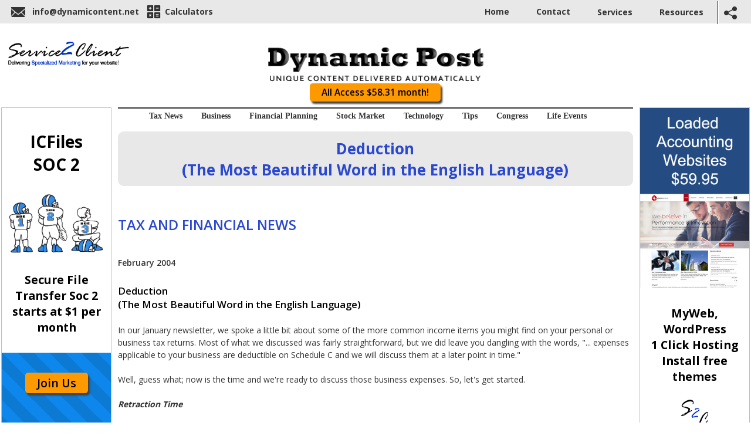

--- FILE ---
content_type: text/html; charset=UTF-8
request_url: https://www.dynamicontent.net/article.php?dcarticleid=409
body_size: 10276
content:
<!DOCTYPE html>
<!--[if IE 7]>
<html class="ie ie7" lang="en-US" prefix="og: http://ogp.me/ns#">
<![endif]-->
<!--[if IE 8]>
<html class="ie ie8" lang="en-US" prefix="og: http://ogp.me/ns#">
<![endif]-->
<!--[if !(IE 7) | !(IE 8)  ]><!-->
<html lang="en-US" prefix="og: http://ogp.me/ns#">
<!--<![endif]-->
<head>
<title>Deduction<br />(The Most Beautiful Word in the English Language) | Dynamic Content | CPA Content</title>
<meta http-equiv="content-type" content="text/html; charset=UTF-8">
<meta name="viewport" content="width=device-width, initial-scale=1, user-scalable=1"/>
<meta name="description" content="Deduction<br />(The Most Beautiful Word in the English Language) | Dynamic Content | CPA Content">
<meta name="keywords" content="Deduction<br />(The Most Beautiful Word in the English Language) | Dynamic Content | CPA Content">
<meta property="og:image" content=""/><link href="/css/styles.css" rel="stylesheet" type="text/css" />
<link href="/css/menus.min.css" rel="stylesheet" type="text/css" />
<link href="/css/responsive.min.css" rel="stylesheet" type="text/css" />
<link href="/css/responsivemenus.min.css" rel="stylesheet" type="text/css" />
<link href='//fonts.googleapis.com/css?family=Open+Sans:400,300,600,700,800' rel='stylesheet' type='text/css'>
<link rel="canonical" href="https://www.dynamicontent.net/article.php?dcarticleid=409" />
	
<script src="https://ajax.googleapis.com/ajax/libs/jquery/3.1.0/jquery.min.js"></script>

<script src="https://npmcdn.com/masonry-layout@4.0/dist/masonry.pkgd.js"></script>

<script src="https://www.dynamicontent.net/js/imagesloaded.min.js"></script>
<script type="text/javascript">
function C2CPop_up(url){
	window.open(url,"win","toolbar=no,location=no,directories=no,status=no,menubar=no,resizable=yes,scrollbars=yes,width=600,height=600");
}

function showst(url){
	window.open(url,"stwin","toolbar=yes,location=no,directories=no,status=no,menubar=no,resizable=yes,scrollbars=yes,width=800,height=600");
}


function resizeIframe(obj) {
    obj.style.height = obj.contentWindow.document.body.scrollHeight + 50 + 'px';
  }

	function adjustHeight() {
		var the_height = document.getElementById('calculatorid').contentWindow.document.body.scrollHeight;
		document.getElementById('calculatorid').height = the_height + 50;
	}
	
function ShowRefund(){
		var box = document.refund.taxrefundlist;
		var opt = box.options[box.selectedIndex].value;
		//alert("opt " + opt);
		var URL
		if (opt == '0') 
		{ URL = 'https://sa.www4.irs.gov/irfof/lang/en/irfofgetstatus.jsp'; } 
		else if (opt == '2') 
		{ URL = 'https://www.revenue.alabama.gov/'; } 
		else if (opt == '4') 
		{ URL = 'https://aztaxes.gov/Home/CheckRefund'; } 
		else if (opt == '5') 
		{ URL = 'https://www.ark.org/dfa_ri/app/login.html'; } 
		else if (opt == '6') 
		{ URL = 'http://www.ftb.ca.gov/online/refund/index.asp'; }
		else if (opt == '7') 
		{ URL = 'https://www.colorado.gov/revenueonline/'; }
		else if (opt == '8') 
		{ URL = 'https://drs.ct.gov/eservices/_/'; }
		else if (opt == '9') 
		{ URL = 'https://tax.delaware.gov/'; }
		else if (opt == '51')
		{ URL = 'https://mytax.dc.gov/_/'; }
		else if (opt =='11') 
		{ URL = 'http://dor.georgia.gov/wheres-my-refund'; }
		else if (opt == '12') 
		{ URL = 'https://tax.ehawaii.gov/hoihoi/refund.html'; }
		else if (opt == '13') 
		{ URL = 'https://www.accessidaho.org/secure/istc/refund/status.html'; }
		else if (opt == '14') 
		{ URL = 'https://www.revenue.state.il.us/app/refund/servlet/RefundStatus?'; }
		else if (opt == '15') 
		{ URL = 'https://www.in.gov/dor/i-am-a/individual/check-refund/'; }
		else if (opt == '16') 
		{ URL = 'https://revenue.iowa.gov/taxes/wheres-my-refund'; }
		else if (opt == '17') 
		{ URL = 'https://www.kdor.ks.gov/Apps/kcsc/increfundstatus.aspx'; }
		else if (opt == '18') 
		{ URL = 'https://revenue.ky.gov/Individual/Individual-Income-Tax/Pages/default.aspx'; }
		else if (opt == '19') 
		{ URL = 'https://www.revenue.louisiana.gov/Home/WheresMyRefund'; }
		else if (opt == '20') 
		{ URL = 'https://www.maine.gov/revenue/'; }
		else if (opt == '21') 
		{ URL = 'https://interactive.marylandtaxes.gov/INDIV/refundstatus/home.aspx'; }
		else if (opt == '22') 
		{ URL = 'https://www.mass.gov/how-to/check-the-status-of-your-ma-income-tax-refund'; }
		else if (opt == '23') 
		{ URL = 'https://www.michigan.gov/taxes/iit/refund'; }
		else if (opt == '24') 
		{ URL = 'http://www.revenue.state.mn.us/Pages/default.aspx'; }
		else if (opt == '25') 
		{ URL = 'http://www.dor.ms.gov/Pages/default.aspx'; }
		else if (opt == '26') 
		{ URL = 'https://mytax.mo.gov/'; }
		else if (opt == '27') 
		{ URL = 'https://tap.dor.mt.gov/_/#1'; }
		else if (opt == '28') 
		{ URL = 'https://ndr-refundstatus.ne.gov/refundstatus/public/search.faces'; }
		else if (opt == '31') 
		{ URL = 'https://www.state.nj.us/treasury/taxation/checkrefundstatus.shtml'; }
		else if (opt == '32') 
		{ URL = 'http://www.tax.newmexico.gov/Individuals/individuals-where-is-my-refund.aspx'; }
		else if (opt == '33') 
		{ URL = 'http://www.tax.ny.gov/pit/file/refund.htm'; }
		else if (opt == '34') 
		{ URL = 'http://www.dor.state.nc.us/electronic/individual/status.html'; }
		else if (opt == '35') 
		{ URL = 'https://www.tax.nd.gov/individual/wheres-my-refund'; }
		else if (opt == '36') 
		{ URL = 'https://tax.ohio.gov/myportal' }
		else if (opt == '37') 
		{ URL = 'https://oklahoma.gov/tax.html'; }
		else if (opt == '38') 
		{ URL = 'https://revenueonline.dor.oregon.gov/tap/?Link=WMR'; }
		else if (opt == '39') 
		{ URL = 'https://www.revenue.pa.gov/OnlineServices/mypath/Individuals/Pages/PIT.aspx'; }
		else if (opt == '40') 
		{ URL = 'https://www.ri.gov/cgi-bin/taxation/refund/status.cgi'; }
		else if (opt == '41') 
		{ URL = 'https://dor.sc.gov/'; }
		else if (opt == '45') 
		{ URL = 'https://tax.utah.gov/forms-pubs'; }
		else if (opt == '46') 
		{ URL = 'https://secure.vermont.gov/TAX/refund/'; }
		else if (opt == '47') 
		{ URL = 'http://www.tax.virginia.gov/site.cfm?alias=WhereIsMyRefund'; }
		else if (opt == '49') 
		{ URL = 'https://revenue.wv.gov/Pages/default.aspx'; }
		else if (opt == '50') 
		{ URL = 'https://ww2.revenue.wi.gov/RefundInquiry/request.html'; }
		else { 
			alert ("please make a selection"); 
			return false; 
			 }
		showst(URL);
}

function trim( search_data )
{
	return search_data.replace( /^\s+/g, '' ).replace( /\s+$/g, '' );
}

function isvalid (s)
{
  var checkOK = "ABCDEFGHIJKLMNOPQRSTUVWXYZabcdefghijklmnopqrstuvwxyz0123456789_- ()";
  var allValid = true;
  var ch;
  for (i = 0;  i < s.length;  i++)
  {
    ch = s.charAt(i);
    for (j = 0;  j < checkOK.length;  j++)
      if (ch == checkOK.charAt(j))
        break;
    if (j == checkOK.length)
    {
      allValid = false;
      break;
    }
  }
  return(allValid);
}
function C2CCheckSearch()
{
	//Too Short
	var check = trim( document.C2Cglossarysearch.C2CsearchTerm.value );
	var checklength = check.length;
	if ( checklength < 3 )
	{
		alert(	"Search term is too short.\n" + 
				"Please enter a search term longer than 2 characters." );
		document.C2Cglossarysearch.C2CsearchTerm.focus();
		return false;
	}
	if(!isvalid(check))
	{
		alert(	"Search term is invalid - letters, numbers, _ only.\n" );
		document.C2Cglossarysearch.C2CsearchTerm.focus();
		return false;
	}

	document.C2Cglossarysearch.submit();
}

</script>

<!--<script type="text/javascript">var switchTo5x=true;</script>
<script type="text/javascript" src="https://ws.sharethis.com/button/buttons.js"></script>
<script type="text/javascript" src="https://ss.sharethis.com/loader.js"></script>-->
    <script>
        var onSubmit = function(token) {
			$('#responsemessage').html('');
			$('#ajax-image').html('<img src="/images/ajax-loader.gif" width="32" height="32">');
			var data = {
				"action": "contactformsubmit"
			};
			data = $("#contactusform").serialize() + "&" + $.param(data);
			$.ajax({
				type: "POST",
				dataType: "json",
				url: "response.php", //Relative or absolute path to response.php file
				data: data,
				success: function(data) {
					$('#ajax-image').html('');
					if(data["error"])
					{
						$("#responsemessage").html('<div>'+data["message"]+'</div>');
					}
					else
					{					
						$("#responsemessage").html('<div>'+data["message"]+'</div>');
					}
					//alert("Form submitted successfully.\nReturned json: " + data["json"]);
				}
			});
		};

        var onloadCallback = function() {
          grecaptcha.render('btnTest', {
            'sitekey' : '6LcrXdoZAAAAAPacj3LTxMW9KuriUvYQGfCtm7pq',
            'callback' : onSubmit
          });
        };
    </script>
<!-- Google Tag Manager -->
<script>(function(w,d,s,l,i){w[l]=w[l]||[];w[l].push({'gtm.start':
new Date().getTime(),event:'gtm.js'});var f=d.getElementsByTagName(s)[0],
j=d.createElement(s),dl=l!='dataLayer'?'&l='+l:'';j.async=true;j.src=
'https://www.googletagmanager.com/gtm.js?id='+i+dl;f.parentNode.insertBefore(j,f);
})(window,document,'script','dataLayer','GTM-M6X52RZ');</script>
<!-- End Google Tag Manager -->
</head>
<body>
<!-- Google Tag Manager (noscript) -->
<noscript><iframe src="https://www.googletagmanager.com/ns.html?id=GTM-M6X52RZ"
height="0" width="0" style="display:none;visibility:hidden"></iframe></noscript>
<!-- End Google Tag Manager (noscript) -->
<div id="outer_page">
<div id="header">
  <div id="header_inner">
    <div class="header-left">
      <div class="header-email"><a href="mailto:info@dynamicontent.net"><img class="ic-email" src="/images/ic_email.png" alt="SEO Content" title="Dynamic Content" />&nbsp;<span>info@dynamicontent.net</a></span></div><div class="header-calcs"><a id="calcheaderimg" href="calcs.php"><img title="freeonlinecalculators" class="ic-calcs" alt="Free Online Calculators" src="/images/freeonlinecalculators36.png">&nbsp;<span>Calculators</span></a></div>
    </div>
    <div class="header-right">
      <ul id="menu-topmenu1">
        <li><a href="/index.php">Home</a></li>
        <li><a href="contactus.php">Contact</a></li>
        <li><span>Services</span>
			<ul>
				<li><a href="dynamic-content.php">Dynamic Post WordPress Plugin </a></li>	
                <li><a href="cpa-website-content.php">CPA Website Content</a></li>
				<li><a href="pre-written-blog-content.php">Pre Written Blog Content</a></li>	
				<li><a href="pre-written-website-content.php">Pre Written Website Content</a></li>	
				<li><a href="buy-website-content.php">Buy Website Content</a></li>	
				<li><a href="financial-content-website.php">Financial Content Website</a></li>	
				<li><a href="blog-content.php">Blog Content</a></li>	
				<li><a href="seo-content-writers.php">SEO Content Writers</a></li>	
				<li><a href="calcs.php">Online Financial Calculator</a></li>	
				</ul>
		</li>
        <li><span>Resources</span>
			<ul>
				<li><a href="calcs.php">Financial Calculators</a></li>	
                <li><a href="dates.php">Tax Calendar</a></li>
				<li><a href="taxlinks.php">Federal &amp; State Tax Links</a></li>	
				<li><a href="glossary.php">Financial Terms Glossary</a></li>	
				<li><a href="refundstat.php">Track your Refund</a></li>	
				<li><a href="cartoon.php">Monthly Cartoon</a></li>	
				</ul>
		</li>
      </ul>

      <!--<a href="https://twitter.com/service2client"><img class="ic-twitter" src="/images/ic_twitter.png" alt="SEO Content" title="Dynamic Content" /></a><a href="https://www.linkedin.com/company/service2client-llc"><img class="ic-linkedin" src="/images/ic_linkedin.png" alt="SEO Content" title="Dynamic Content" /></a>--><span class="st_sharethis_custom"></span></div>
    <div class="clearb0"></div>
  </div>
</div>
<div class="clearb0"></div>
<div id="banner">
  <div id="banner_inner">
	<div class="clearb0"></div>
    <div id="banner-left"><a href="https://www.service2client.com" target="_blank"><img src="/images/logoS2CSM.png" class="logo" title="Dynamic Content" alt="Dynamic Content Link"></a></div>
    <!--<div id="banner-right"><a href="https://brave.com/dyn506" target="_blank"><img src="/images/plugin.png" class="" title="Brave Browser Download" alt="Brave Browser Download link"></a></div>-->
    <div class="clearb0"></div>
  	<div class="dclogo"><a href="https://www.dynamicontent.net"><img src="images/dynamic-content.png" alt="SEO Content" title="Dynamic Content Link"></a></div>
    <div class="clearb0"></div>
    <div class="center" style="padding-bottom: 10px;"><a class="btn-orange3" href="https://shop.service2client.com/blog-all-content-mo.html" target="_blank">All Access $58.31 month!</a></div>
  </div>
  <div class="clearb0"></div>
</div>
<div class="clearb0"></div>

<div id="content">
    <div class="col15 leftside">
    <!-- calc grid item -->
    <!--<div class="sidegriditem">
      <div class="sidegriditem-inner">
        <div class="C2CGridArticle">
          <div class="S2CGridImage"><img src="images/grid/calcs.jpg" alt="Financial Calculators" /></div>
          <div class="S2CGridTitle">Financial Calculators</div>
          <div class="C2CGridTeaser"></div>
          <div class="C2CGridMore"><a class="btn-blue3" href="calcs.php">Read more</a></div>
        </div>
      </div>
    </div>
	<div class="clearb20">&nbsp;</div>-->
    <!-- federal tax grid item -->
    <!--<div class="sidegriditem">
      <div class="sidegriditem-inner">
        <div class="C2CGridArticle">
          <div class="S2CGridImage"><img src="images/grid/irs.jpg" alt="Federal Tax Links" /></div>
          <div class="S2CGridTitle">Federal Tax Links</div>
          <div class="C2CGridTeaser"></div>
          <div class="C2CGridMore"><a class="btn-blue3" href="taxlinks.php">Read more</a></div>
        </div>
      </div>
    </div>
	<div class="clearb20">&nbsp;</div>-->
    <!-- glossary grid item -->
    <!--<div class="sidegriditem S2CGlossaryGridCat">
      <div class="sidegriditem-inner">
        <div class="C2CGridArticle">
          <div class="S2CGridImage"><img src="images/grid/glossary.jpg" alt="Financial Terms Glossary" /></div>
          <div class="S2CGridTitle">Financial Terms Glossary</div>
          <div class="C2CGridTeaser"></div>
          <div class="C2CGridMore"><a class="btn-blue3" href="glossary.php">Read more</a></div>
        </div>
      </div>
    </div>
	<div class="clearb20">&nbsp;</div>-->
    <!-- cartoon grid item -->
    <!--<div class="sidegriditem S2CCartoonGridCat">
      <div class="sidegriditem-inner">
        <div class="C2CGridArticle">
          <div class="S2CGridImage S2CCartoonImage"><img src="cartoon/8041.gif" alt="Cartoon of the Month" /></div>
          <div class="S2CGridTitle">Cartoon of the Month</div>
          <div class="C2CGridTeaser"></div>
          <div class="C2CGridMore"><a class="btn-blue3" href="cartoon.php">Read more</a></div>
        </div>
      </div>
    </div>
	<div class="clearb20">&nbsp;</div>-->

    <div class="box center">
      <div class="box_outer">
        <div class="box_inner">
          <h3>ICFiles<br />
            SOC 2</h3>
          <p><img src="images/FootballersOriginal2smhole.png" alt="content" /></p>
          <h4>Secure File Transfer Soc 2 starts at $1 per month</h4>
        </div>
        <div class="stripebg pad20">
          <p><a href="https://www.icfiles.net/" class="btn-orange2" target="_blank">Join Us</a></p>
          <div class="pad5">&nbsp;</div>
          <p><img class="width70p" src="images/logo-icf.png" alt="ICFiles Logo" /></p>
        </div>
      </div>
    </div>
	<div class="clearb20">&nbsp;</div>
  </div>
  <div class="col70">
  	<div class="col-inner1 btop2">
  	          <ul id="articlenav">
            <li><a href="/archives.php?cat=Tax+and+Financial+News">Tax News</a></li>
            <li><a href="/archives.php?cat=General+Business+News">Business</a></li>
            <li><a href="/archives.php?cat=Financial+Planning">Financial Planning</a></li>
            <li><a href="/archives.php?cat=Stock+Market+News">Stock Market</a></li>
            <li><a href="/archives.php?cat=What%27s+New+in+Technology">Technology</a></li>
            <li><a href="/archives.php?cat=Tip+of+the+Month">Tips</a></li>
            <li><a href="/archives.php?cat=Congress+at+Work">Congress</a></li>
        	<li><a href="archives.php?cat=Life+Events+Library">Life Events</a></li>
        </ul>

<a data-pocket-label="pocket" data-pocket-count="none" class="pocket-btn" data-lang="en"></a>
<script type="text/javascript">!function(d,i){if(!d.getElementById(i)){var j=d.createElement("script");j.id=i;j.src="https://widgets.getpocket.com/v1/j/btn.js?v=1";var w=d.getElementById(i);d.body.appendChild(j);}}(document,"pocket-btn-js");</script>

		<h1>Deduction<br />(The Most Beautiful Word in the English Language)</h1><h2>Tax and Financial News</h2><p class="bold">February 2004</p><h2 class="bio">Deduction<br />(The Most Beautiful Word in the English Language)</h2><div><p>In our January newsletter, we spoke a little bit about some of the more common income items you might find on your personal or business tax returns. Most of what we discussed was fairly straightforward, but we did leave you dangling with the words, "... expenses applicable to your business are deductible on Schedule C and we will discuss them at a later point in time."<br /> <br /> Well, guess what; now is the time and we're ready to discuss those business expenses. So, let's get started.<br /> <br /> <strong><em>Retraction Time</em></strong><br /> <br /> We might as well start this month's article off with a retraction. In our January article, we said, "All expenses applicable to your business are deductible on Schedule C..." That's not technically true. Here are a few things that are not deductible on Schedule C:</p>
<ul>
<li>Most meal and entertainment expenditures are not fully deductible. Generally, you can only deduct 50% of these costs unless 1) the meals are essentially de minimis fringe benefits to employees that would be included on their W-2 except the amount is so small, accounting for it is not sane or 2) the expense is incurred in the course of providing products or services to a customer and you bill the customer directly for the cost of the meal. If one of the two exceptions is met, then 100% of the meal cost is deductible.</li>
<li>Health insurance for you and your family is not deductible on the Schedule C or F; however, it is deductible on page 1 of Form 1040. You may ask what difference this makes. Well, the answer depends on how much you make. Let's assume for the sake of argument that you net $75,000 on your Schedule C before accounting for the cost of your health insurance. If you could deduct the $1,400 per month you pay in health insurance, your Schedule C income would be reduced by $16,800, which means your self-employment income would be reduced by $16,800. This would save you $2,373 in self-employment taxes. What a difference a schedule makes!</li>
<li>You may have been required to obtain life insurance as an added comfort for the bank that holds the note on your five company jets. Don't even think about deducting the $25,000 in life insurance premiums you pay. These are considered personal and will not be deductible despite the fact that you were basically forced to get the insurance as a condition of financing.</li>
</ul>
<p>Ok, now that we know what is not deductible, let's take a deeper look at your Schedules C and F.</p>
<p>The first thing you notice when you look at the Form 1040, Schedule C or Schedule F is that there are a lot of potential deductions. Not including the Cost of Goods Sold line (Line 4) there are 19 items that are specifically named on Schedule C and 22 items on Schedule F. That's not surprising when you stop to think how many different checks you may write during any given month.</p>
<p>Most of the items on Schedule C are self-explanatory. Advertising, Commissions, Travel, Taxes and Licenses, Utilities, Wages, Legal and Professional Fees and Insurance are pretty much identifiable expenses if you have them, especially the Wages expense.</p>
<p>Other expenses may need a little explanation. For example, what is that depletion stuff on Line 12? Chances are you probably won't run into depletion unless you operate in a mineral industry like oil &amp; gas production; however, for future reference, depletion is supposedly a way to recoup the money invested in properties that have a definite production life. An oil well only has so much oil; timberland only has so much timber and so on. The rules can get complicated on how much depletion you are allowed and we won't go into them here, but suffice it to say that if you have income from a property that comes from extracting "something" from Mother Earth, you may have some form of depletion deduction - don't forget about it.</p>
<p>Most business owners are familiar with depreciation. What we want you to remember here is Congress gave you the ability to immediately expense up to $100,000 in otherwise depreciable assets in the year you purchase them. There are certain catches to the rule, not the least of which is the income limitation. You can only deduct an amount that is equal to or less than your earned income. To get to this number, you first determine the income or loss from your business. If the cost of the property to be expensed is equal to or less than your business income, you can basically deduct the whole amount up to $100,000. You can include in the "business income" amount salary income. Say you lost money on your farm or business, but you had a $300,000 salary. If youÃâre operating as a sole proprietor, you can treat that salary as business income and continue to deduct up to $100,000. Many times the rules read as if you can only deduct the equipment expense against the business in which the equipment is used. This is not true if you are operating as a sole proprietor.</p>
<p>Don't forget that you also will have the ability to take an additional 50% (30% for assets acquired before May 6, 2003) in "bonus" depreciation in the year of purchase for other assets purchased in 2003. The kicker here is that the equipment must be new. You can't get the added depreciation on used equipment you purchase.</p>
<p>Line 14 of Schedule C (line 17 on Schedule F) is titled "Employee benefit programs..." This is where you would include the cost of health insurance for your employees, but not yourself. Other examples of expenses you may include here are group term life insurance and the cost of dependent care expenses and cafeteria plan expenses. Do not include on this line expenses related to employee retirement plans.</p>
<p>Now a word or two about car and truck expenses (Line 9 on Schedule C and Line 12 on Schedule F). What you report here is, in large measure, determined on how you do business. If you simply have one automobile you use to make sales calls, the process is fairly simple. In this case, you will have a choice between using actual costs and depreciation or using the standard mileage rate. In either event, you will have to keep a log of the date, beginning and ending mileage and business mileage for your vehicle.</p>
<p>The standard mileage rate for 2003 is 36 cents per mile. This includes all costs, except for interest on loans used to purchase the vehicle. If you choose to use the standard mileage rate for auto expenses, you will be allowed an expense equal to the business miles driven multiplied by the standard rate plus any interest expense attributable to the business portion of the automobile. The advantage to using the standard mileage rate is that record keeping is simplified.</p>
<p>On the other hand, should you choose to use the actual expenses, you need to keep detailed records of all expenses related to the operation of your automobile. This includes mileage records, interest, gas, insurance and repairs. You would then allocate the total expenses, including depreciation, to business based on business miles driven divided by total miles driven. While this may entail greater record keeping, if you have a vehicle with high maintenance costs, you may come out better using actual costs rather than the standard rate.</p>
<p>You cannot use the standard mileage rate to determine the deductible expense of two or more vehicles used simultaneously. This rule changes in 2004 to allow you to use the standard rate for up to four automobiles used at one time.</p>
<p>Don't forget you still have the ability to establish a Simplified Employee Pension plan sometime before you file your tax return and you may have the ability to claim a home office deduction. A SEP can be set up and funded even in 2004 under certain conditions, but you need to weigh the tax savings and benefits to your own retirement planning with the cost of funding an employee's retirement. If you used a room in your home strictly for business purposes, you may be able to deduct costs related to that room. Rules are tricky in these areas, so let's talk before you sign your return.&lt;/&gt;</p>
<p>While there are many other expenses you might be able to deduct on either Schedule C or F, space limits us to discussing only a few. Given the wide range of items that could be deductible, don't shortchange yourself and pay more tax than you should. Give us a call today so we can work together to minimize what you pay in income and self-employment taxes.</p>
<p>Have a great February and keep our troops in your thoughts and prayers.</p></div>    

                                     
        
        <div class="hr">&nbsp;</div>
        
		<!--<p>Disclaimer&nbsp;<img id="s2cdisclaimer_toggle_plus" src="https://www.dynamicontent.net/images/icon-toggle-on.gif" width="12" height="12" alt="" style="vertical-align:middle;" border="0" /><img id="s2cdisclaimer_toggle_minus" src="https://www.dynamicontent.net/images/icon-toggle.gif" width="12" height="12" alt="" style="vertical-align:middle;display:none;" border="0" /></p>  -->
        <div  id="s2cdisclaimer">      
        <p class="smaller">These articles are intended to provide general resources for the tax and accounting needs of small businesses and individuals. Service2Client LLC is the author, but is not engaged in rendering specific legal, accounting, financial or professional advice. Service2Client LLC makes no representation that the recommendations of Service2Client LLC will achieve any result. The NSAD has not reviewed any of the Service2Client LLC content. Readers are encouraged to contact their CPA regarding the topics in these articles.</p><p><a href="http://www.copyscape.com/plagiarism-finder/"><img src="https://www.dynamicontent.net/images/cs-wh-3d-234x16.gif" alt="Protected by Copyscape Plagiarism Finder" title="Protected by Copyscape Plagiarism Checker - Do not copy content from this page." width="234" height="16" border="0" /></a></p><p class="smaller"><a rel="nofollow" href="https://www.service2client.com/services/dynamic-content" target="_blank">Dynamic Content</a> Powered by Service2client.com<br /><a href="http://www.dynamicontent.net" class="btm" target="_blank">SEO Content</a>  Powered by DynamicPost.net</p></div>


    </div>
  </div>
    <div class="col15 mobileleftonright">
	<div class="clearb20">&nbsp;</div>
    <div class="box center">
      <div class="box_outer">
        <div class="box_inner">
          <h3>ICFiles<br />
            SOC 2</h3>
          <p><img src="images/FootballersOriginal2smhole.png" alt="content" /></p>
          <h4>Secure File Transfer Soc 2 starts at $1 per month</h4>
        </div>
        <div class="stripebg pad20">
          <p><a href="https://www.icfiles.net/" class="btn-orange2" target="_blank">Join Us</a></p>
          <div class="pad5">&nbsp;</div>
          <p><img class="width70p" src="images/logo-icf.png" alt="content"/></p>
        </div>
      </div>
    </div>
    <div class="clearb20">&nbsp;</div>
    <!-- calc grid item -->
    <!--<div class="sidegriditem">
      <div class="sidegriditem-inner">
        <div class="C2CGridArticle">
          <div class="S2CGridImage"><img src="images/grid/calcs.jpg" alt="Financial Calculators" /></div>
          <div class="S2CGridTitle">Financial Calculators</div>
          <div class="C2CGridTeaser"></div>
          <div class="C2CGridMore"><a class="btn-blue3" href="calcs.php">Read more</a></div>
        </div>
      </div>
    </div>
	<div class="clearb20">&nbsp;</div>-->
    <!-- federal tax grid item -->
    <!--<div class="sidegriditem">
      <div class="sidegriditem-inner">
        <div class="C2CGridArticle">
          <div class="S2CGridImage"><img src="images/grid/irs.jpg" alt="Federal Tax Links" /></div>
          <div class="S2CGridTitle">Federal Tax Links</div>
          <div class="C2CGridTeaser"></div>
          <div class="C2CGridMore"><a class="btn-blue3" href="taxlinks.php">Read more</a></div>
        </div>
      </div>
    </div>
	<div class="clearb20">&nbsp;</div>-->
    <!-- glossary grid item -->
    <!--<div class="sidegriditem S2CGlossaryGridCat">
      <div class="sidegriditem-inner">
        <div class="C2CGridArticle">
          <div class="S2CGridImage"><img src="images/grid/glossary.jpg" alt="Financial Terms Glossary" /></div>
          <div class="S2CGridTitle">Financial Terms Glossary</div>
          <div class="C2CGridTeaser"></div>
          <div class="C2CGridMore"><a class="btn-blue3" href="glossary.php">Read more</a></div>
        </div>
      </div>
    </div>
	<div class="clearb20">&nbsp;</div>-->
    <!-- cartoon grid item -->
    <!--<div class="sidegriditem S2CCartoonGridCat">
      <div class="sidegriditem-inner">
        <div class="C2CGridArticle">
          <div class="S2CGridImage S2CCartoonImage"><img src="cartoon/8041.gif" alt="Cartoon of the Month" /></div>
          <div class="S2CGridTitle">Cartoon of the Month</div>
          <div class="C2CGridTeaser"></div>
          <div class="C2CGridMore"><a class="btn-blue3" href="cartoon.php">Read more</a></div>
        </div>
      </div>
    </div>
	<div class="clearb20">&nbsp;</div>-->
  </div>

  <div class="col15">
    <!-- dates grid item -->
    <!--<div class="sidegriditem">
      <div class="sidegriditem-inner">
        <div class="C2CGridArticle">
          <div class="S2CGridImage"><img src="images/grid/dates.jpg" alt="Tax Calendar" /></div>
          <div class="S2CGridTitle">Tax Calendar</div>
          <div class="C2CGridTeaser"></div>
          <div class="C2CGridMore"><a class="btn-blue3" href="dates.php">Read more</a></div>
        </div>
      </div>
    </div>
	<div class="clearb20">&nbsp;</div>-->
    <!-- state tax grid item -->
    <!--<div class="sidegriditem">
      <div class="sidegriditem-inner">
        <div class="C2CGridArticle">
          <div class="S2CGridImage"><img src="images/grid/taxlinks.jpg" alt="State Tax Links" /></div>
          <div class="S2CGridTitle">State Tax Links</div>
          <div class="C2CGridTeaser"></div>
          <div class="C2CGridMore"><a class="btn-blue3" href="taxlinks.php">Read more</a></div>
        </div>
      </div>
    </div>
	<div class="clearb20">&nbsp;</div>-->
    <!-- refund grid item -->
    <!--<div class="sidegriditem S2CRefundGridCat">
      <div class="sidegriditem-inner">
        <div class="C2CGridArticle">
          <div class="S2CGridImage"><img src="images/grid/refund.jpg" alt="Track your Refund" /></div>
          <div class="S2CGridTitle">Track your Refund</div>
          <div class="C2CGridTeaser"></div>
          <div class="C2CGridMore"><a class="btn-blue3" href="refundstat.php">Read more</a></div>
        </div>
      </div>
    </div>
	<div class="clearb20">&nbsp;</div>-->
    <!-- library grid item -->
    <!--<div class="sidegriditem S2CLibraryGridCat">
      <div class="sidegriditem-inner">
        <div class="C2CGridArticle">
          <div class="S2CGridImage"><img src="images/grid/events.jpg" alt="Library Articles" /></div>
          <div class="S2CGridTitle">Library Articles</div>
          <div class="C2CGridTeaser"></div>
          <div class="C2CGridMore"><a class="btn-blue3" href="archives.php?cat=Life+Events+Library">Read more</a></div>
        </div>
      </div>
    </div>
	<div class="clearb20">&nbsp;</div>-->
    <div class="box center">
      <div class="box_outer">
        <div><img class="width100p block" src="images/CMSAd.jpg" alt="website bundles"/></div>
        <div class="box_inner">
          <h4>MyWeb, WordPress<br />1 Click Hosting<br />Install free themes</h4>
          <p><img src="images/logo50x50.png" alt="websites" /></p>
          <p><a href="https://www.service2client.com/websites-for-cpas" class="btn-blue2" target="_blank">Hosting Bundles</a></p>
        </div>
      </div>
    </div>
	<div class="clearb20">&nbsp;</div>
  </div>
  <div class="clearb10">&nbsp;</div>
</div>
<div class="clearb0"></div>
<div id="footer2">
  <div id="footer2_inner">

    <div class="seals"  style="margin-top: 10px;">
    </div>
    <!-- (c) 2005, 2022. Authorize.Net is a registered trademark of CyberSource Corporation -->
    <div class="AuthorizeNetSeal seals">
      <script type="text/javascript" language="javascript">var ANS_customer_id="9249d593-5804-4d33-80b9-69b91f8ac95e";</script>
      <script type="text/javascript" language="javascript" src="//verify.authorize.net/anetseal/seal.js" ></script>
      <a style="color:#fff;" class="btm white" rel="nofollow" href="https://www.authorize.net/" id="AuthorizeNetText" target="_blank">Electronic Commerce</a> </div>    
       <script>!function(){var e=document.getElementsByClassName("getcss");for(var t in e){var l=e[t];try{var o=Math.floor(1e3*Math.random(1,100)),a="<div id='_hl"+o+"'>"+l.outerHTML+"</div>";l.outerHTML=a;var i=document.getElementById("_hl"+o);i.style.display="inline-block",i.style.width="1px",i.style.height="1px",i.style.overflow="hidden"}catch(e){}}}();</script>

    <p>Copyright &copy; 2026 Service2Client, LLC All Rights Reserved.<br />
      <a class="" rel="nofollow" href="https://www.service2client.com/terms-and-conditions">Terms of Service</a>&nbsp;&nbsp;|&nbsp;&nbsp;<a class="" rel="nofollow" href="https://www.service2client.com/privacy" target="_blank">Privacy Policy</a></p>

    <p>CPA Website Content<a rel="nofollow" href="https://www.service2client.com/dynamic-post" target="_blank"> Powered by Service2Client.com</a><br>
    </p>
    <hr /> 
    

  </div>
  <div class="clearb20"></div>
</div>
<div class="clearb20"></div>
</div>


  <div class="clearb10">&nbsp;</div>
</div>

<div id="generalerrormessage">
</div>

<div id="indivcalcdiv"><p class="alignright"><a id="calcclose" class="btn_blue_wide">CLOSE</a></p><iframe id="calcframe" src="" onload="resizeIframe(this)" ></iframe></div>

<div id="darkoverlay"></div>

<script type="text/javascript">

		$("document").ready(function(){
			$("#darkoverlay").click(function(){
				$( "#indivcalcdiv" ).fadeOut( "fast" );
				$( "#darkoverlay" ).fadeOut( "slow" );
				//$( "#outer_page" ).fadeTo( "slow", 1.0 );
			});
		});

		$("document").ready(function(){
			$("#calcclose").click(function(){
				$( "#indivcalcdiv" ).fadeOut( "fast" );
				$( "#darkoverlay" ).fadeOut( "slow" );
				//$( "#outer_page" ).fadeTo( "slow", 1.0 );
			});
		});


	$("document").ready(function(){
		$("#s2cdisclaimer_toggle_plus").click(function(){
			$('#s2cdisclaimer').show();
			$(this).hide();
			$('#s2cdisclaimer_toggle_minus').show();
		});
	});
	$("document").ready(function(){
		$("#s2cdisclaimer_toggle_minus").click(function(){
			$('#s2cdisclaimer').hide();
			$('#s2cdisclaimer_toggle_plus').show();
			$(this).hide();
		});
	});

</script>

<!--<script type="text/javascript">stLight.options({publisher: "6a14cb67-086d-4c44-a4ed-d5846d200b33", doNotHash: false, doNotCopy: false, hashAddressBar: false});</script>
<script>
var options={ "publisher": "6a14cb67-086d-4c44-a4ed-d5846d200b33", "ad": { "visible": false, "openDelay": "5", "closeDelay": "0"}, "livestream": { "domain": "", "type": "sharethis"}, "ticker": { "visible": false, "domain": "", "title": "", "type": "sharethis"}, "facebook": { "visible": false, "profile": "sharethis"}, "fblike": { "visible": false, "url": ""}, "twitter": { "visible": false, "user": "sharethis"}, "twfollow": { "visible": false}, "custom": [{ "visible": false, "title": "Custom 1", "url": "", "img": "", "popup": false, "popupCustom": { "width": 300, "height": 250}}, { "visible": false, "title": "Custom 2", "url": "", "img": "", "popup": false, "popupCustom": { "width": 300, "height": 250}}, { "visible": false, "title": "Custom 3", "url": "", "img": "", "popup": false, "popupCustom": { "width": 300, "height": 250}}], "chicklets": { "items": ["facebook", "twitter", "linkedin", "googleplus", "wordpress", "whatsapp", "tumblr", "email", "sharethis"]}};
var st_bar_widget = new sharethis.widgets.sharebar(options);
</script>-->
<script type='text/javascript' src='https://platform-api.sharethis.com/js/sharethis.js#property=62acc6888dda770019a57964&product=sop' async='async'></script>

<script>
  (function(i,s,o,g,r,a,m){i['GoogleAnalyticsObject']=r;i[r]=i[r]||function(){
  (i[r].q=i[r].q||[]).push(arguments)},i[r].l=1*new Date();a=s.createElement(o),
  m=s.getElementsByTagName(o)[0];a.async=1;a.src=g;m.parentNode.insertBefore(a,m)
  })(window,document,'script','https://www.google-analytics.com/analytics.js','ga');

  ga('create', 'UA-57592601-1', 'auto');
  ga('send', 'pageview');
</script>
<!-- Global site tag (gtag.js) - Google Analytics -->
<script async src="https://www.googletagmanager.com/gtag/js?id=G-2SVFTL96BM"></script>
<script>
  window.dataLayer = window.dataLayer || [];
  function gtag(){dataLayer.push(arguments);}
  gtag('js', new Date());

  gtag('config', 'G-2SVFTL96BM');
</script>

<script>

		$("document").ready(function(){
			$(".calclink").click(function(){
				var thisid = $(this).attr("id");
				var iframesrc = 'calcs202601/'+thisid+'.html';
				$( "#darkoverlay" ).fadeTo( "slow", .6 );
				var scrollloc = $(window).scrollTop();
				var formtop = scrollloc + 10 + "px";
				$("#indivcalcdiv").css({ top: formtop });
				$('#calcframe').attr('src',iframesrc);
				$( "#indivcalcdiv" ).fadeIn( "slow" );
				return false;
			});
		});

		$("document").ready(function(){
			$(".relatedarticle").click(function(){
				var thisid = $(this).attr("id");
				var iframesrc = 'article-inlay.php?dcarticleid='+thisid;
				$( "#darkoverlay" ).fadeTo( "slow", .6 );
				var scrollloc = $(window).scrollTop();
				var formtop = scrollloc + 10 + "px";
				$("#indivcalcdiv").css({ top: formtop });
				$('#calcframe').attr('src',iframesrc);
				$( "#indivcalcdiv" ).fadeIn( "slow" );
				return false;
			});
		});
	

		$("document").ready(function(){
			$("#generalerrorclose").click(function(){
				$( "#generalerrorclose" ).fadeOut( "slow" );
				$( "#darkoverlay" ).fadeOut( "slow" );
				//$( "#outer_page" ).fadeTo( "slow", 1.0 );
			});
		});

</script></body></html>